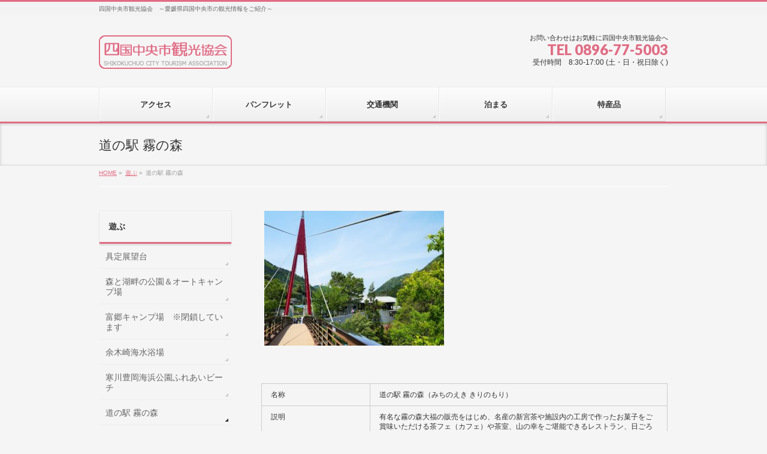

--- FILE ---
content_type: text/html; charset=UTF-8
request_url: http://www.shikochu-kankou.jp/%E9%81%8A%E3%81%B6-2/%E9%9C%A7%E3%81%AE%E6%A3%AE%E3%83%BB%E9%9C%A7%E3%81%AE%E6%A3%AE%E3%82%B3%E3%83%86%E3%83%BC%E3%82%B8%EF%BC%86%E9%9C%A7%E3%81%AE%E6%A3%AE%E4%BA%A4%E6%B9%AF%EF%BD%9E%E9%A4%A8/
body_size: 12517
content:
<!DOCTYPE html>
<!--[if IE]>
<meta http-equiv="X-UA-Compatible" content="IE=Edge">
<![endif]-->
<html xmlns:fb="http://ogp.me/ns/fb#" lang="ja">
<head>
<meta charset="UTF-8" />
<title>道の駅 霧の森 | 遊ぶ | 四国中央市観光協会　～愛媛県四国中央市の観光情報をご紹介～</title>
<meta name="description" content="  &nbsp;    名称 道の駅 霧の森（みちのえき きりのもり）   説明 有名な霧の森大福の販売をはじめ、名産の新宮茶や施設内の工房で作ったお菓子をご賞味いただける茶フェ（カフェ）や茶室、山の幸をご堪能できるレストラン、日ごろの疲れを癒してくれる温泉やコテージがあります。   駐車場 大型2台・普通車142台・身障者用7台・高速充電設備有（1台）   設備 売店・レストラン・茶フェ・コテージ・温泉・茶室・ギャラリー・イベント広場（" />
<link rel="start" href="http://www.shikochu-kankou.jp" title="HOME" />
<!-- BizVektor v1.6.1 -->

<meta id="viewport" name="viewport" content="width=device-width, user-scalable=yes, maximum-scale=1.0, minimum-scale=1.0">


<meta name='robots' content='max-image-preview:large' />
<link rel='dns-prefetch' href='//html5shiv.googlecode.com' />
<link rel='dns-prefetch' href='//fonts.googleapis.com' />
<link rel="alternate" type="application/rss+xml" title="四国中央市観光協会　～愛媛県四国中央市の観光情報をご紹介～ &raquo; フィード" href="http://www.shikochu-kankou.jp/feed/" />
<link rel="alternate" type="application/rss+xml" title="四国中央市観光協会　～愛媛県四国中央市の観光情報をご紹介～ &raquo; コメントフィード" href="http://www.shikochu-kankou.jp/comments/feed/" />
<script type="text/javascript">
window._wpemojiSettings = {"baseUrl":"https:\/\/s.w.org\/images\/core\/emoji\/14.0.0\/72x72\/","ext":".png","svgUrl":"https:\/\/s.w.org\/images\/core\/emoji\/14.0.0\/svg\/","svgExt":".svg","source":{"concatemoji":"http:\/\/www.shikochu-kankou.jp\/wp-includes\/js\/wp-emoji-release.min.js?ver=6.2.8"}};
/*! This file is auto-generated */
!function(e,a,t){var n,r,o,i=a.createElement("canvas"),p=i.getContext&&i.getContext("2d");function s(e,t){p.clearRect(0,0,i.width,i.height),p.fillText(e,0,0);e=i.toDataURL();return p.clearRect(0,0,i.width,i.height),p.fillText(t,0,0),e===i.toDataURL()}function c(e){var t=a.createElement("script");t.src=e,t.defer=t.type="text/javascript",a.getElementsByTagName("head")[0].appendChild(t)}for(o=Array("flag","emoji"),t.supports={everything:!0,everythingExceptFlag:!0},r=0;r<o.length;r++)t.supports[o[r]]=function(e){if(p&&p.fillText)switch(p.textBaseline="top",p.font="600 32px Arial",e){case"flag":return s("\ud83c\udff3\ufe0f\u200d\u26a7\ufe0f","\ud83c\udff3\ufe0f\u200b\u26a7\ufe0f")?!1:!s("\ud83c\uddfa\ud83c\uddf3","\ud83c\uddfa\u200b\ud83c\uddf3")&&!s("\ud83c\udff4\udb40\udc67\udb40\udc62\udb40\udc65\udb40\udc6e\udb40\udc67\udb40\udc7f","\ud83c\udff4\u200b\udb40\udc67\u200b\udb40\udc62\u200b\udb40\udc65\u200b\udb40\udc6e\u200b\udb40\udc67\u200b\udb40\udc7f");case"emoji":return!s("\ud83e\udef1\ud83c\udffb\u200d\ud83e\udef2\ud83c\udfff","\ud83e\udef1\ud83c\udffb\u200b\ud83e\udef2\ud83c\udfff")}return!1}(o[r]),t.supports.everything=t.supports.everything&&t.supports[o[r]],"flag"!==o[r]&&(t.supports.everythingExceptFlag=t.supports.everythingExceptFlag&&t.supports[o[r]]);t.supports.everythingExceptFlag=t.supports.everythingExceptFlag&&!t.supports.flag,t.DOMReady=!1,t.readyCallback=function(){t.DOMReady=!0},t.supports.everything||(n=function(){t.readyCallback()},a.addEventListener?(a.addEventListener("DOMContentLoaded",n,!1),e.addEventListener("load",n,!1)):(e.attachEvent("onload",n),a.attachEvent("onreadystatechange",function(){"complete"===a.readyState&&t.readyCallback()})),(e=t.source||{}).concatemoji?c(e.concatemoji):e.wpemoji&&e.twemoji&&(c(e.twemoji),c(e.wpemoji)))}(window,document,window._wpemojiSettings);
</script>
<style type="text/css">
img.wp-smiley,
img.emoji {
	display: inline !important;
	border: none !important;
	box-shadow: none !important;
	height: 1em !important;
	width: 1em !important;
	margin: 0 0.07em !important;
	vertical-align: -0.1em !important;
	background: none !important;
	padding: 0 !important;
}
</style>
	<link rel='stylesheet' id='wp-block-library-css' href='http://www.shikochu-kankou.jp/wp-includes/css/dist/block-library/style.min.css?ver=6.2.8' type='text/css' media='all' />
<link rel='stylesheet' id='classic-theme-styles-css' href='http://www.shikochu-kankou.jp/wp-includes/css/classic-themes.min.css?ver=6.2.8' type='text/css' media='all' />
<style id='global-styles-inline-css' type='text/css'>
body{--wp--preset--color--black: #000000;--wp--preset--color--cyan-bluish-gray: #abb8c3;--wp--preset--color--white: #ffffff;--wp--preset--color--pale-pink: #f78da7;--wp--preset--color--vivid-red: #cf2e2e;--wp--preset--color--luminous-vivid-orange: #ff6900;--wp--preset--color--luminous-vivid-amber: #fcb900;--wp--preset--color--light-green-cyan: #7bdcb5;--wp--preset--color--vivid-green-cyan: #00d084;--wp--preset--color--pale-cyan-blue: #8ed1fc;--wp--preset--color--vivid-cyan-blue: #0693e3;--wp--preset--color--vivid-purple: #9b51e0;--wp--preset--gradient--vivid-cyan-blue-to-vivid-purple: linear-gradient(135deg,rgba(6,147,227,1) 0%,rgb(155,81,224) 100%);--wp--preset--gradient--light-green-cyan-to-vivid-green-cyan: linear-gradient(135deg,rgb(122,220,180) 0%,rgb(0,208,130) 100%);--wp--preset--gradient--luminous-vivid-amber-to-luminous-vivid-orange: linear-gradient(135deg,rgba(252,185,0,1) 0%,rgba(255,105,0,1) 100%);--wp--preset--gradient--luminous-vivid-orange-to-vivid-red: linear-gradient(135deg,rgba(255,105,0,1) 0%,rgb(207,46,46) 100%);--wp--preset--gradient--very-light-gray-to-cyan-bluish-gray: linear-gradient(135deg,rgb(238,238,238) 0%,rgb(169,184,195) 100%);--wp--preset--gradient--cool-to-warm-spectrum: linear-gradient(135deg,rgb(74,234,220) 0%,rgb(151,120,209) 20%,rgb(207,42,186) 40%,rgb(238,44,130) 60%,rgb(251,105,98) 80%,rgb(254,248,76) 100%);--wp--preset--gradient--blush-light-purple: linear-gradient(135deg,rgb(255,206,236) 0%,rgb(152,150,240) 100%);--wp--preset--gradient--blush-bordeaux: linear-gradient(135deg,rgb(254,205,165) 0%,rgb(254,45,45) 50%,rgb(107,0,62) 100%);--wp--preset--gradient--luminous-dusk: linear-gradient(135deg,rgb(255,203,112) 0%,rgb(199,81,192) 50%,rgb(65,88,208) 100%);--wp--preset--gradient--pale-ocean: linear-gradient(135deg,rgb(255,245,203) 0%,rgb(182,227,212) 50%,rgb(51,167,181) 100%);--wp--preset--gradient--electric-grass: linear-gradient(135deg,rgb(202,248,128) 0%,rgb(113,206,126) 100%);--wp--preset--gradient--midnight: linear-gradient(135deg,rgb(2,3,129) 0%,rgb(40,116,252) 100%);--wp--preset--duotone--dark-grayscale: url('#wp-duotone-dark-grayscale');--wp--preset--duotone--grayscale: url('#wp-duotone-grayscale');--wp--preset--duotone--purple-yellow: url('#wp-duotone-purple-yellow');--wp--preset--duotone--blue-red: url('#wp-duotone-blue-red');--wp--preset--duotone--midnight: url('#wp-duotone-midnight');--wp--preset--duotone--magenta-yellow: url('#wp-duotone-magenta-yellow');--wp--preset--duotone--purple-green: url('#wp-duotone-purple-green');--wp--preset--duotone--blue-orange: url('#wp-duotone-blue-orange');--wp--preset--font-size--small: 13px;--wp--preset--font-size--medium: 20px;--wp--preset--font-size--large: 36px;--wp--preset--font-size--x-large: 42px;--wp--preset--spacing--20: 0.44rem;--wp--preset--spacing--30: 0.67rem;--wp--preset--spacing--40: 1rem;--wp--preset--spacing--50: 1.5rem;--wp--preset--spacing--60: 2.25rem;--wp--preset--spacing--70: 3.38rem;--wp--preset--spacing--80: 5.06rem;--wp--preset--shadow--natural: 6px 6px 9px rgba(0, 0, 0, 0.2);--wp--preset--shadow--deep: 12px 12px 50px rgba(0, 0, 0, 0.4);--wp--preset--shadow--sharp: 6px 6px 0px rgba(0, 0, 0, 0.2);--wp--preset--shadow--outlined: 6px 6px 0px -3px rgba(255, 255, 255, 1), 6px 6px rgba(0, 0, 0, 1);--wp--preset--shadow--crisp: 6px 6px 0px rgba(0, 0, 0, 1);}:where(.is-layout-flex){gap: 0.5em;}body .is-layout-flow > .alignleft{float: left;margin-inline-start: 0;margin-inline-end: 2em;}body .is-layout-flow > .alignright{float: right;margin-inline-start: 2em;margin-inline-end: 0;}body .is-layout-flow > .aligncenter{margin-left: auto !important;margin-right: auto !important;}body .is-layout-constrained > .alignleft{float: left;margin-inline-start: 0;margin-inline-end: 2em;}body .is-layout-constrained > .alignright{float: right;margin-inline-start: 2em;margin-inline-end: 0;}body .is-layout-constrained > .aligncenter{margin-left: auto !important;margin-right: auto !important;}body .is-layout-constrained > :where(:not(.alignleft):not(.alignright):not(.alignfull)){max-width: var(--wp--style--global--content-size);margin-left: auto !important;margin-right: auto !important;}body .is-layout-constrained > .alignwide{max-width: var(--wp--style--global--wide-size);}body .is-layout-flex{display: flex;}body .is-layout-flex{flex-wrap: wrap;align-items: center;}body .is-layout-flex > *{margin: 0;}:where(.wp-block-columns.is-layout-flex){gap: 2em;}.has-black-color{color: var(--wp--preset--color--black) !important;}.has-cyan-bluish-gray-color{color: var(--wp--preset--color--cyan-bluish-gray) !important;}.has-white-color{color: var(--wp--preset--color--white) !important;}.has-pale-pink-color{color: var(--wp--preset--color--pale-pink) !important;}.has-vivid-red-color{color: var(--wp--preset--color--vivid-red) !important;}.has-luminous-vivid-orange-color{color: var(--wp--preset--color--luminous-vivid-orange) !important;}.has-luminous-vivid-amber-color{color: var(--wp--preset--color--luminous-vivid-amber) !important;}.has-light-green-cyan-color{color: var(--wp--preset--color--light-green-cyan) !important;}.has-vivid-green-cyan-color{color: var(--wp--preset--color--vivid-green-cyan) !important;}.has-pale-cyan-blue-color{color: var(--wp--preset--color--pale-cyan-blue) !important;}.has-vivid-cyan-blue-color{color: var(--wp--preset--color--vivid-cyan-blue) !important;}.has-vivid-purple-color{color: var(--wp--preset--color--vivid-purple) !important;}.has-black-background-color{background-color: var(--wp--preset--color--black) !important;}.has-cyan-bluish-gray-background-color{background-color: var(--wp--preset--color--cyan-bluish-gray) !important;}.has-white-background-color{background-color: var(--wp--preset--color--white) !important;}.has-pale-pink-background-color{background-color: var(--wp--preset--color--pale-pink) !important;}.has-vivid-red-background-color{background-color: var(--wp--preset--color--vivid-red) !important;}.has-luminous-vivid-orange-background-color{background-color: var(--wp--preset--color--luminous-vivid-orange) !important;}.has-luminous-vivid-amber-background-color{background-color: var(--wp--preset--color--luminous-vivid-amber) !important;}.has-light-green-cyan-background-color{background-color: var(--wp--preset--color--light-green-cyan) !important;}.has-vivid-green-cyan-background-color{background-color: var(--wp--preset--color--vivid-green-cyan) !important;}.has-pale-cyan-blue-background-color{background-color: var(--wp--preset--color--pale-cyan-blue) !important;}.has-vivid-cyan-blue-background-color{background-color: var(--wp--preset--color--vivid-cyan-blue) !important;}.has-vivid-purple-background-color{background-color: var(--wp--preset--color--vivid-purple) !important;}.has-black-border-color{border-color: var(--wp--preset--color--black) !important;}.has-cyan-bluish-gray-border-color{border-color: var(--wp--preset--color--cyan-bluish-gray) !important;}.has-white-border-color{border-color: var(--wp--preset--color--white) !important;}.has-pale-pink-border-color{border-color: var(--wp--preset--color--pale-pink) !important;}.has-vivid-red-border-color{border-color: var(--wp--preset--color--vivid-red) !important;}.has-luminous-vivid-orange-border-color{border-color: var(--wp--preset--color--luminous-vivid-orange) !important;}.has-luminous-vivid-amber-border-color{border-color: var(--wp--preset--color--luminous-vivid-amber) !important;}.has-light-green-cyan-border-color{border-color: var(--wp--preset--color--light-green-cyan) !important;}.has-vivid-green-cyan-border-color{border-color: var(--wp--preset--color--vivid-green-cyan) !important;}.has-pale-cyan-blue-border-color{border-color: var(--wp--preset--color--pale-cyan-blue) !important;}.has-vivid-cyan-blue-border-color{border-color: var(--wp--preset--color--vivid-cyan-blue) !important;}.has-vivid-purple-border-color{border-color: var(--wp--preset--color--vivid-purple) !important;}.has-vivid-cyan-blue-to-vivid-purple-gradient-background{background: var(--wp--preset--gradient--vivid-cyan-blue-to-vivid-purple) !important;}.has-light-green-cyan-to-vivid-green-cyan-gradient-background{background: var(--wp--preset--gradient--light-green-cyan-to-vivid-green-cyan) !important;}.has-luminous-vivid-amber-to-luminous-vivid-orange-gradient-background{background: var(--wp--preset--gradient--luminous-vivid-amber-to-luminous-vivid-orange) !important;}.has-luminous-vivid-orange-to-vivid-red-gradient-background{background: var(--wp--preset--gradient--luminous-vivid-orange-to-vivid-red) !important;}.has-very-light-gray-to-cyan-bluish-gray-gradient-background{background: var(--wp--preset--gradient--very-light-gray-to-cyan-bluish-gray) !important;}.has-cool-to-warm-spectrum-gradient-background{background: var(--wp--preset--gradient--cool-to-warm-spectrum) !important;}.has-blush-light-purple-gradient-background{background: var(--wp--preset--gradient--blush-light-purple) !important;}.has-blush-bordeaux-gradient-background{background: var(--wp--preset--gradient--blush-bordeaux) !important;}.has-luminous-dusk-gradient-background{background: var(--wp--preset--gradient--luminous-dusk) !important;}.has-pale-ocean-gradient-background{background: var(--wp--preset--gradient--pale-ocean) !important;}.has-electric-grass-gradient-background{background: var(--wp--preset--gradient--electric-grass) !important;}.has-midnight-gradient-background{background: var(--wp--preset--gradient--midnight) !important;}.has-small-font-size{font-size: var(--wp--preset--font-size--small) !important;}.has-medium-font-size{font-size: var(--wp--preset--font-size--medium) !important;}.has-large-font-size{font-size: var(--wp--preset--font-size--large) !important;}.has-x-large-font-size{font-size: var(--wp--preset--font-size--x-large) !important;}
.wp-block-navigation a:where(:not(.wp-element-button)){color: inherit;}
:where(.wp-block-columns.is-layout-flex){gap: 2em;}
.wp-block-pullquote{font-size: 1.5em;line-height: 1.6;}
</style>
<link rel='stylesheet' id='contact-form-7-css' href='http://www.shikochu-kankou.jp/wp-content/plugins/contact-form-7/includes/css/styles.css?ver=5.7.5.1' type='text/css' media='all' />
<link rel='stylesheet' id='Biz_Vektor_common_style-css' href='http://www.shikochu-kankou.jp/wp-content/themes/biz-vektor/css/bizvektor_common_min.css?ver=20141106' type='text/css' media='all' />
<link rel='stylesheet' id='Biz_Vektor_Design_style-css' href='http://www.shikochu-kankou.jp/wp-content/themes/biz-vektor/design_skins/002/002.css?ver=6.2.8' type='text/css' media='all' />
<link rel='stylesheet' id='Biz_Vektor_plugin_sns_style-css' href='http://www.shikochu-kankou.jp/wp-content/themes/biz-vektor/plugins/sns/style_bizvektor_sns.css?ver=6.2.8' type='text/css' media='all' />
<link rel='stylesheet' id='Biz_Vektor_add_web_fonts-css' href='http://fonts.googleapis.com/css?family=Droid+Sans%3A700%7CLato%3A900%7CAnton&#038;ver=6.2.8' type='text/css' media='all' />
<script type='text/javascript' src='https://ajax.googleapis.com/ajax/libs/prototype/1.7.1.0/prototype.js?ver=1.7.1' id='prototype-js'></script>
<script type='text/javascript' src='https://ajax.googleapis.com/ajax/libs/scriptaculous/1.9.0/scriptaculous.js?ver=1.9.0' id='scriptaculous-root-js'></script>
<script type='text/javascript' src='https://ajax.googleapis.com/ajax/libs/scriptaculous/1.9.0/effects.js?ver=1.9.0' id='scriptaculous-effects-js'></script>
<script type='text/javascript' src='http://www.shikochu-kankou.jp/wp-content/plugins/lightbox-2/lightbox-resize.js?ver=1.8' id='lightbox-js'></script>
<script type='text/javascript' src='//html5shiv.googlecode.com/svn/trunk/html5.js' id='html5shiv-js'></script>
<link rel="https://api.w.org/" href="http://www.shikochu-kankou.jp/wp-json/" /><link rel="alternate" type="application/json" href="http://www.shikochu-kankou.jp/wp-json/wp/v2/pages/77" /><link rel="EditURI" type="application/rsd+xml" title="RSD" href="http://www.shikochu-kankou.jp/xmlrpc.php?rsd" />
<link rel="wlwmanifest" type="application/wlwmanifest+xml" href="http://www.shikochu-kankou.jp/wp-includes/wlwmanifest.xml" />
<link rel="canonical" href="http://www.shikochu-kankou.jp/%e9%81%8a%e3%81%b6-2/%e9%9c%a7%e3%81%ae%e6%a3%ae%e3%83%bb%e9%9c%a7%e3%81%ae%e6%a3%ae%e3%82%b3%e3%83%86%e3%83%bc%e3%82%b8%ef%bc%86%e9%9c%a7%e3%81%ae%e6%a3%ae%e4%ba%a4%e6%b9%af%ef%bd%9e%e9%a4%a8/" />
<link rel='shortlink' href='http://www.shikochu-kankou.jp/?p=77' />
<link rel="alternate" type="application/json+oembed" href="http://www.shikochu-kankou.jp/wp-json/oembed/1.0/embed?url=http%3A%2F%2Fwww.shikochu-kankou.jp%2F%25e9%2581%258a%25e3%2581%25b6-2%2F%25e9%259c%25a7%25e3%2581%25ae%25e6%25a3%25ae%25e3%2583%25bb%25e9%259c%25a7%25e3%2581%25ae%25e6%25a3%25ae%25e3%2582%25b3%25e3%2583%2586%25e3%2583%25bc%25e3%2582%25b8%25ef%25bc%2586%25e9%259c%25a7%25e3%2581%25ae%25e6%25a3%25ae%25e4%25ba%25a4%25e6%25b9%25af%25ef%25bd%259e%25e9%25a4%25a8%2F" />
<link rel="alternate" type="text/xml+oembed" href="http://www.shikochu-kankou.jp/wp-json/oembed/1.0/embed?url=http%3A%2F%2Fwww.shikochu-kankou.jp%2F%25e9%2581%258a%25e3%2581%25b6-2%2F%25e9%259c%25a7%25e3%2581%25ae%25e6%25a3%25ae%25e3%2583%25bb%25e9%259c%25a7%25e3%2581%25ae%25e6%25a3%25ae%25e3%2582%25b3%25e3%2583%2586%25e3%2583%25bc%25e3%2582%25b8%25ef%25bc%2586%25e9%259c%25a7%25e3%2581%25ae%25e6%25a3%25ae%25e4%25ba%25a4%25e6%25b9%25af%25ef%25bd%259e%25e9%25a4%25a8%2F&#038;format=xml" />

	<!-- begin lightbox scripts -->
	<script type="text/javascript">
    //<![CDATA[
    document.write('<link rel="stylesheet" href="http://www.shikochu-kankou.jp/wp-content/plugins/lightbox-2/Themes/White/lightbox.css" type="text/css" media="screen" />');
    //]]>
    </script>
	<!-- end lightbox scripts -->

<script src="http://www.shikochu-kankou.jp/wp-content/plugins/wp-chgfontsize/wp-chgfontsize.js" type="text/javascript"></script>
<!-- [ BizVektor OGP ] -->
<meta property="og:site_name" content="四国中央市観光協会　～愛媛県四国中央市の観光情報をご紹介～" />
<meta property="og:url" content="http://www.shikochu-kankou.jp/%e9%81%8a%e3%81%b6-2/%e9%9c%a7%e3%81%ae%e6%a3%ae%e3%83%bb%e9%9c%a7%e3%81%ae%e6%a3%ae%e3%82%b3%e3%83%86%e3%83%bc%e3%82%b8%ef%bc%86%e9%9c%a7%e3%81%ae%e6%a3%ae%e4%ba%a4%e6%b9%af%ef%bd%9e%e9%a4%a8/" />
<meta property="fb:app_id" content="641245735923407" />
<meta property="og:type" content="article" />
<meta property="og:image" content="http://www.shikochu-kankou.jp/wp-content/uploads/2011/02/f4caf97e6940b8eb82252e10f895a258-1024x768.jpg" />
<meta property="og:title" content="道の駅 霧の森 | 四国中央市観光協会　～愛媛県四国中央市の観光情報をご紹介～" />
<meta property="og:description" content="  &nbsp;    名称 道の駅 霧の森（みちのえき きりのもり）   説明 有名な霧の森大福の販売をはじめ、名産の新宮茶や施設内の工房で作ったお菓子をご賞味いただける茶フェ（カフェ）や茶室、山の幸をご堪能できるレストラン、日ごろの疲れを癒してくれる温泉やコテージがあります。   駐車場 大型2台・普通車142台・身障者用7台・高速充電設備有（1台）   設備 売店・レストラン・茶フェ・コテージ・温泉・茶室・ギャラリー・イベント広場（" />
<!-- [ /BizVektor OGP ] -->
<!--[if lte IE 8]>
<link rel="stylesheet" type="text/css" media="all" href="http://www.shikochu-kankou.jp/wp-content/themes/biz-vektor/design_skins/002/002_oldie.css" />
<![endif]-->
<link rel="pingback" href="http://www.shikochu-kankou.jp/xmlrpc.php" />
<style type="text/css" id="custom-background-css">
body.custom-background { background-color: #f5f5f5; }
</style>
			<style type="text/css">
/* FontNormal */
a,
a:hover,
a:active,
#header #headContact #headContactTel,
#gMenu .menu li a span,
#content h4,
#content h5,
#content dt,
#content .child_page_block h4 a:hover,
#content .child_page_block p a:hover,
.paging span,
.paging a,
#content .infoList ul li .infoTxt a:hover,
#content .infoList .infoListBox div.entryTxtBox h4.entryTitle a,
#footerSiteMap .menu a:hover,
#topPr h3 a:hover,
#topPr .topPrDescription a:hover,
#content ul.linkList li a:hover,
#content .childPageBox ul li.current_page_item a,
#content .childPageBox ul li.current_page_item ul li a:hover,
#content .childPageBox ul li a:hover,
#content .childPageBox ul li.current_page_item a	{ color:#e16c84;}

/* bg */
::selection			{ background-color:#e16c84;}
::-moz-selection	{ background-color:#e16c84;}
/* bg */
#gMenu .assistive-text,
#content .mainFootContact .mainFootBt a,
.paging span.current,
.paging a:hover,
#content .infoList .infoCate a:hover,
.sideTower li.sideBnr#sideContact a,
form#searchform input#searchsubmit,
#pagetop a:hover,
a.btn,
.linkBtn a,
input[type=button],
input[type=submit]	{ background-color:#e16c84;}

/* border */
#searchform input[type=submit],
p.form-submit input[type=submit],
form#searchform input#searchsubmit,
#content form input.wpcf7-submit,
#confirm-button input,
a.btn,
.linkBtn a,
input[type=button],
input[type=submit],
.moreLink a,
#headerTop,
#content h3,
#content .child_page_block h4 a,
.paging span,
.paging a,
form#searchform input#searchsubmit	{ border-color:#e16c84;}

#gMenu	{ border-top-color:#e16c84;}
#content h2,
#content h1.contentTitle,
#content h1.entryPostTitle,
.sideTower .localHead,
#topPr h3 a	{ border-bottom-color:#e16c84; }

@media (min-width: 770px) {
#gMenu { border-top-color:#eeeeee;}
#gMenu	{ border-bottom-color:#e16c84; }
#footMenu .menu li a:hover	{ color:#e16c84; }
}
		</style>
<!--[if lte IE 8]>
<style type="text/css">
#gMenu	{ border-bottom-color:#e16c84; }
#footMenu .menu li a:hover	{ color:#e16c84; }
</style>
<![endif]-->
<style type="text/css">
/*-------------------------------------------*/
/*	menu divide
/*-------------------------------------------*/
@media (min-width: 970px) {
#gMenu .menu > li { width:189px; text-align:center; }
#gMenu .menu > li.current_menu_item,
#gMenu .menu > li.current-menu-ancestor,
#gMenu .menu > li.current_page_item,
#gMenu .menu > li.current_page_ancestor,
#gMenu .menu > li.current-page-ancestor { width:193px; }
}
</style>
<!--[if lte IE 8]>
<style type="text/css">
#gMenu .menu li { width:189px; text-align:center; }
#gMenu .menu li.current_page_item,
#gMenu .menu li.current_page_ancestor { width:193px; }
</style>
<![endif]-->
<style type="text/css">
/*-------------------------------------------*/
/*	font
/*-------------------------------------------*/
h1,h2,h3,h4,h4,h5,h6,#header #site-title,#pageTitBnr #pageTitInner #pageTit,#content .leadTxt,#sideTower .localHead {font-family: "ヒラギノ角ゴ Pro W3","Hiragino Kaku Gothic Pro","メイリオ",Meiryo,Osaka,"ＭＳ Ｐゴシック","MS PGothic",sans-serif; }
#pageTitBnr #pageTitInner #pageTit { font-weight:lighter; }
#gMenu .menu li a strong {font-family: "ヒラギノ角ゴ Pro W3","Hiragino Kaku Gothic Pro","メイリオ",Meiryo,Osaka,"ＭＳ Ｐゴシック","MS PGothic",sans-serif; }
</style>
<link rel="stylesheet" href="http://www.shikochu-kankou.jp/wp-content/themes/biz-vektor/style.css" type="text/css" media="all" />
</head>

<body class="page-template-default page page-id-77 page-child parent-pageid-6073 custom-background two-column left-sidebar">

<div id="fb-root"></div>
<script>(function(d, s, id) {
	var js, fjs = d.getElementsByTagName(s)[0];
	if (d.getElementById(id)) return;
	js = d.createElement(s); js.id = id;
	js.src = "//connect.facebook.net/ja_JP/all.js#xfbml=1&appId=";
	fjs.parentNode.insertBefore(js, fjs);
}(document, 'script', 'facebook-jssdk'));</script>
	
<div id="wrap">


<!-- [ #headerTop ] -->
<div id="headerTop">
<div class="innerBox">
<div id="site-description">四国中央市観光協会　～愛媛県四国中央市の観光情報をご紹介～</div>
</div>
</div><!-- [ /#headerTop ] -->

<!-- [ #header ] -->
<div id="header">
<div id="headerInner" class="innerBox">
<!-- [ #headLogo ] -->
<div id="site-title">
<a href="http://www.shikochu-kankou.jp/" title="四国中央市観光協会　～愛媛県四国中央市の観光情報をご紹介～" rel="home">
<img src="http://www.shikochu-kankou.jp/wp-content/uploads/2019/06/四国中央市観光協会200x50.jpg" alt="四国中央市観光協会　～愛媛県四国中央市の観光情報をご紹介～" /></a>
</div>
<!-- [ /#headLogo ] -->

<!-- [ #headContact ] -->
<div id="headContact" class="itemClose" onclick="showHide('headContact');"><div id="headContactInner">
<div id="headContactTxt">お問い合わせはお気軽に四国中央市観光協会へ</div>
<div id="headContactTel">TEL 0896-77-5003</div>
<div id="headContactTime">受付時間　8:30-17:00 (土・日・祝日除く) </div>
</div></div><!-- [ /#headContact ] -->

</div>
<!-- #headerInner -->
</div>
<!-- [ /#header ] -->


<!-- [ #gMenu ] -->
<div id="gMenu" class="itemClose" onclick="showHide('gMenu');">
<div id="gMenuInner" class="innerBox">
<h3 class="assistive-text"><span>MENU</span></h3>
<div class="skip-link screen-reader-text">
	<a href="#content" title="メニューを飛ばす">メニューを飛ばす</a>
</div>
<div class="menu-%e3%83%98%e3%83%83%e3%83%80%e3%83%bc%e3%83%a1%e3%83%8b%e3%83%a5%e3%83%bc-container"><ul id="menu-%e3%83%98%e3%83%83%e3%83%80%e3%83%bc%e3%83%a1%e3%83%8b%e3%83%a5%e3%83%bc" class="menu"><li id="menu-item-14812" class="menu-item menu-item-type-post_type menu-item-object-page"><a href="http://www.shikochu-kankou.jp/%e4%ba%a4%e9%80%9a%e6%a1%88%e5%86%85/"><strong>アクセス</strong></a></li>
<li id="menu-item-14813" class="menu-item menu-item-type-post_type menu-item-object-page"><a href="http://www.shikochu-kankou.jp/%e3%83%91%e3%83%b3%e3%83%95%e3%83%ac%e3%83%83%e3%83%88/"><strong>パンフレット</strong></a></li>
<li id="menu-item-14814" class="menu-item menu-item-type-post_type menu-item-object-page"><a href="http://www.shikochu-kankou.jp/%e4%ba%a4%e9%80%9a%e6%a9%9f%e9%96%a2/"><strong>交通機関</strong></a></li>
<li id="menu-item-14815" class="menu-item menu-item-type-post_type menu-item-object-page"><a href="http://www.shikochu-kankou.jp/%e6%b3%8a%e3%81%be%e3%82%8b/"><strong>泊まる</strong></a></li>
<li id="menu-item-14816" class="menu-item menu-item-type-post_type menu-item-object-page"><a href="http://www.shikochu-kankou.jp/%e7%89%b9%e7%94%a3%e5%93%81/"><strong>特産品</strong></a></li>
</ul></div>
</div><!-- [ /#gMenuInner ] -->
</div>
<!-- [ /#gMenu ] -->


<div id="pageTitBnr">
<div class="innerBox">
<div id="pageTitInner">
<h1 id="pageTit">
道の駅 霧の森</h1>
</div><!-- [ /#pageTitInner ] -->
</div>
</div><!-- [ /#pageTitBnr ] -->
<!-- [ #panList ] -->
<div id="panList">
<div id="panListInner" class="innerBox">
<ul><li id="panHome"><a href="http://www.shikochu-kankou.jp"><span>HOME</span></a> &raquo; </li><li itemscope itemtype="http://data-vocabulary.org/Breadcrumb"><a href="http://www.shikochu-kankou.jp/%e9%81%8a%e3%81%b6-2/" itemprop="url"><span itemprop="title">遊ぶ</span></a> &raquo; </li><li><span>道の駅 霧の森</span></li></ul></div>
</div>
<!-- [ /#panList ] -->

<div id="main">
<!-- [ #container ] -->
<div id="container" class="innerBox">
<!-- [ #content ] -->
<div id="content">

<div id="post-77" class="entry-content">
	<p><img decoding="async" class="alignnone size-medium wp-image-11483" src="http://www.shikochu-kankou.jp/wp-content/uploads/2011/02/f4caf97e6940b8eb82252e10f895a258-300x225.jpg" alt="" width="300" height="225" srcset="http://www.shikochu-kankou.jp/wp-content/uploads/2011/02/f4caf97e6940b8eb82252e10f895a258-300x225.jpg 300w, http://www.shikochu-kankou.jp/wp-content/uploads/2011/02/f4caf97e6940b8eb82252e10f895a258-768x576.jpg 768w, http://www.shikochu-kankou.jp/wp-content/uploads/2011/02/f4caf97e6940b8eb82252e10f895a258-1024x768.jpg 1024w, http://www.shikochu-kankou.jp/wp-content/uploads/2011/02/f4caf97e6940b8eb82252e10f895a258.jpg 2000w" sizes="(max-width: 300px) 100vw, 300px" /></p>
<p>&nbsp;</p>
<table border="1">
<tbody>
<tr>
<td width="150">名称</td>
<td width="465">道の駅 霧の森（みちのえき きりのもり）</td>
</tr>
<tr>
<td>説明</td>
<td>有名な霧の森大福の販売をはじめ、名産の新宮茶や施設内の工房で作ったお菓子をご賞味いただける茶フェ（カフェ）や茶室、山の幸をご堪能できるレストラン、日ごろの疲れを癒してくれる温泉やコテージがあります。</td>
</tr>
<tr>
<td>駐車場</td>
<td>大型2台・普通車142台・身障者用7台・高速充電設備有（1台）</td>
</tr>
<tr>
<td>設備</td>
<td>売店・レストラン・茶フェ・コテージ・温泉・茶室・ギャラリー・イベント広場（ステージ）・トイレ（多目的トイレあり）</td>
</tr>
<tr>
<td>開館時間</td>
<td>10：00～17：00<br />
※レストランの営業は 10：00～16：30（季節により変動あり）<br />
ディナーは 17：00～20：00（前日までの予約制）</td>
</tr>
<tr>
<td>定休日</td>
<td>月曜日（祝日の場合、翌平日）4～8月は無休（霧の森交湯～館を除く）</td>
</tr>
<tr>
<td>住所</td>
<td>四国中央市新宮町馬立4491−1</td>
</tr>
<tr>
<td>問い合わせ先</td>
<td>0896-72-3111（霧の森・霧の高原）<br />
<a href="://www.kirinomori.co.jp/">(霧の森・霧の高原オフィシャルサイト）</a></td>
</tr>
</tbody>
</table>
<p><iframe loading="lazy" style="border: 0;" frameborder="0" height="450" src="https://www.google.com/maps/embed?pb=!1m18!1m12!1m3!1d3310.6459362246014!2d133.63886181436624!3d33.924511080640876!2m3!1f0!2f0!3f0!3m2!1i1024!2i768!4f13.1!3m3!1m2!1s0x35518d81a2990ca7%3A0x48e89312b6baa965!2z44CSNzk5LTAzMDEg5oSb5aqb55yM5Zub5Zu95Lit5aSu5biC5paw5a6u55S66aas56uL77yU77yU77yZ77yR4oiS77yR!5e0!3m2!1sja!2sjp!4v1551081599397" width="600"></iframe></p>
	</div><!-- .entry-content -->



		<div class="childPageBox">
		<h4><a href="http://www.shikochu-kankou.jp/%e9%81%8a%e3%81%b6-2/">遊ぶ</a></h4>
		<ul>
		<li class="page_item page-item-236"><a href="http://www.shikochu-kankou.jp/%e9%81%8a%e3%81%b6-2/%e5%85%b7%e5%ae%9a%e5%b1%95%e6%9c%9b%e5%8f%b0/">具定展望台</a></li>
<li class="page_item page-item-85"><a href="http://www.shikochu-kankou.jp/%e9%81%8a%e3%81%b6-2/%e6%a3%ae%e3%81%a8%e6%b9%96%e7%95%94%e3%81%ae%e5%85%ac%e5%9c%92%ef%bc%86%e3%82%aa%e3%83%bc%e3%83%88%e3%82%ad%e3%83%a3%e3%83%b3%e3%83%97/">森と湖畔の公園＆オートキャンプ場</a></li>
<li class="page_item page-item-87"><a href="http://www.shikochu-kankou.jp/%e9%81%8a%e3%81%b6-2/%e5%af%8c%e9%83%b7%e3%82%ad%e3%83%a3%e3%83%b3%e3%83%97%e5%a0%b4/">富郷キャンプ場　※閉鎖しています</a></li>
<li class="page_item page-item-6171"><a href="http://www.shikochu-kankou.jp/%e9%81%8a%e3%81%b6-2/%e4%bd%99%e6%9c%a8%e5%b4%8e%e6%b5%b7%e6%b0%b4%e6%b5%b4%e5%a0%b4/">余木崎海水浴場</a></li>
<li class="page_item page-item-6176"><a href="http://www.shikochu-kankou.jp/%e9%81%8a%e3%81%b6-2/%e5%af%92%e5%b7%9d%e8%b1%8a%e5%b2%a1%e3%81%b5%e3%82%8c%e3%81%82%e3%81%84%e3%83%93%e3%83%bc%e3%83%81%ef%bc%88%e5%af%92%e5%b7%9d%e8%b1%8a%e5%b2%a1%e3%81%b5%e3%82%8c%e3%81%82%e3%81%84%e6%b5%b7%e6%b5%9c/">寒川豊岡海浜公園ふれあいビーチ</a></li>
<li class="page_item page-item-77 current_page_item"><a href="http://www.shikochu-kankou.jp/%e9%81%8a%e3%81%b6-2/%e9%9c%a7%e3%81%ae%e6%a3%ae%e3%83%bb%e9%9c%a7%e3%81%ae%e6%a3%ae%e3%82%b3%e3%83%86%e3%83%bc%e3%82%b8%ef%bc%86%e9%9c%a7%e3%81%ae%e6%a3%ae%e4%ba%a4%e6%b9%af%ef%bd%9e%e9%a4%a8/" aria-current="page">道の駅 霧の森</a></li>
<li class="page_item page-item-263"><a href="http://www.shikochu-kankou.jp/%e9%81%8a%e3%81%b6-2/%e9%9c%a7%e3%81%ae%e6%a3%ae%e8%8c%b6%e3%83%95%e3%82%a7/">（霧の森）茶フェゆるり</a></li>
<li class="page_item page-item-699"><a href="http://www.shikochu-kankou.jp/%e9%81%8a%e3%81%b6-2/699-2/">（霧の森）菓子工房 新宮本店</a></li>
<li class="page_item page-item-270"><a href="http://www.shikochu-kankou.jp/%e9%81%8a%e3%81%b6-2/%e9%9c%a7%e3%81%ae%e6%a3%ae%e3%83%ac%e3%82%b9%e3%83%88%e3%83%a9%e3%83%b3/">（霧の森）レストラン</a></li>
<li class="page_item page-item-273"><a href="http://www.shikochu-kankou.jp/%e9%81%8a%e3%81%b6-2/%e9%9c%a7%e3%81%ae%e6%a3%ae%e4%ba%a4%e6%b9%af%ef%bd%9e%e9%a4%a8/">（霧の森）交湯～館 　※2025年3月2日再開</a></li>
<li class="page_item page-item-83"><a href="http://www.shikochu-kankou.jp/%e9%81%8a%e3%81%b6-2/%e9%9c%a7%e3%81%ae%e9%ab%98%e5%8e%9f%ef%bc%86%e3%82%b3%e3%83%86%e3%83%bc%e3%82%b8/">霧の高原</a></li>
<li class="page_item page-item-267"><a href="http://www.shikochu-kankou.jp/%e9%81%8a%e3%81%b6-2/%e9%9c%a7%e3%81%ae%e6%a3%ae%e3%82%b3%e3%83%86%e3%83%bc%e3%82%b8/">（霧の森）コテージ</a></li>
<li class="page_item page-item-284"><a href="http://www.shikochu-kankou.jp/%e9%81%8a%e3%81%b6-2/%e9%9c%a7%e3%81%ae%e9%ab%98%e5%8e%9f%e3%82%aa%e3%83%bc%e3%83%88%e3%82%ad%e3%83%a3%e3%83%b3%e3%83%97%e5%a0%b4/">（霧の高原）オートキャンプ場</a></li>
<li class="page_item page-item-287"><a href="http://www.shikochu-kankou.jp/%e9%81%8a%e3%81%b6-2/luonte-%e9%9c%a7%e3%81%ae%e9%ab%98%e5%8e%9f-glamping/">LUONTE霧の高原 Glamping</a></li>
<li class="page_item page-item-290"><a href="http://www.shikochu-kankou.jp/%e9%81%8a%e3%81%b6-2/%e9%9c%a7%e3%81%ae%e9%ab%98%e5%8e%9f%e3%83%90%e3%83%bc%e3%83%99%e3%82%ad%e3%83%a5%e3%83%bc%e3%83%8f%e3%82%a6%e3%82%b9/">（霧の高原）バーベキューハウス</a></li>
<li class="page_item page-item-293"><a href="http://www.shikochu-kankou.jp/%e9%81%8a%e3%81%b6-2/%e9%9c%a7%e3%81%ae%e9%ab%98%e5%8e%9f%e3%83%90%e3%83%bc%e3%83%99%e3%82%ad%e3%83%a5%e3%83%bc%e6%a3%9f/">（霧の高原）バーベキュー炭火炉</a></li>
<li class="page_item page-item-11539"><a href="http://www.shikochu-kankou.jp/%e9%81%8a%e3%81%b6-2/%e4%bd%93%e9%a8%93%e5%b7%a5%e6%88%bf/">体験工房</a></li>
<li class="page_item page-item-300"><a href="http://www.shikochu-kankou.jp/%e9%81%8a%e3%81%b6-2/%e3%83%91%e3%83%a9%e3%82%b0%e3%83%a9%e3%82%a4%e3%83%80%e3%83%bc/">（霧の高原）パラグライダー</a></li>
		</ul>
		</div>
		
<div class="mainFoot">
<div class="mainFootInner">
<!-- [ .mainFootContact ] --> 
<div class="mainFootContact"> 
<p class="mainFootTxt">
<span class="mainFootCatch">お問い合わせはお気軽に四国中央市観光協会へ</span>
<span class="mainFootTel">TEL 0896-77-5003</span>
<span class="mainFootTime">受付時間　8:30-17:00 (土・日・祝日除く) </span>
</p>
</div> 
<!-- [ /.mainFootContact ] -->
</div>
</div>

<!-- [ .socialSet ] -->

<div class="socialSet">

<ul style="margin-left:0px;">

<li class="sb_facebook sb_icon">
<a href="http://www.facebook.com/sharer.php?src=bm&u=http://www.shikochu-kankou.jp/%e9%81%8a%e3%81%b6-2/%e9%9c%a7%e3%81%ae%e6%a3%ae%e3%83%bb%e9%9c%a7%e3%81%ae%e6%a3%ae%e3%82%b3%e3%83%86%e3%83%bc%e3%82%b8%ef%bc%86%e9%9c%a7%e3%81%ae%e6%a3%ae%e4%ba%a4%e6%b9%af%ef%bd%9e%e9%a4%a8/&amp;t=%E9%81%93%E3%81%AE%E9%A7%85+%E9%9C%A7%E3%81%AE%E6%A3%AE+%7C+%E9%81%8A%E3%81%B6+%7C+%E5%9B%9B%E5%9B%BD%E4%B8%AD%E5%A4%AE%E5%B8%82%E8%A6%B3%E5%85%89%E5%8D%94%E4%BC%9A%E3%80%80%EF%BD%9E%E6%84%9B%E5%AA%9B%E7%9C%8C%E5%9B%9B%E5%9B%BD%E4%B8%AD%E5%A4%AE%E5%B8%82%E3%81%AE%E8%A6%B3%E5%85%89%E6%83%85%E5%A0%B1%E3%82%92%E3%81%94%E7%B4%B9%E4%BB%8B%EF%BD%9E" target="_blank" onclick="javascript:window.open(this.href, '', 'menubar=no,toolbar=no,resizable=yes,scrollbars=yes,height=400,width=600');return false;" ><span class="vk_icon_w_r_sns_fb icon_sns"></span><span class="sns_txt">Facebook</span>
</a>
</li>

<li class="sb_hatena sb_icon">
<a href="http://b.hatena.ne.jp/add?mode=confirm&url=http://www.shikochu-kankou.jp/%e9%81%8a%e3%81%b6-2/%e9%9c%a7%e3%81%ae%e6%a3%ae%e3%83%bb%e9%9c%a7%e3%81%ae%e6%a3%ae%e3%82%b3%e3%83%86%e3%83%bc%e3%82%b8%ef%bc%86%e9%9c%a7%e3%81%ae%e6%a3%ae%e4%ba%a4%e6%b9%af%ef%bd%9e%e9%a4%a8/&amp;title=%E9%81%93%E3%81%AE%E9%A7%85+%E9%9C%A7%E3%81%AE%E6%A3%AE+%7C+%E9%81%8A%E3%81%B6+%7C+%E5%9B%9B%E5%9B%BD%E4%B8%AD%E5%A4%AE%E5%B8%82%E8%A6%B3%E5%85%89%E5%8D%94%E4%BC%9A%E3%80%80%EF%BD%9E%E6%84%9B%E5%AA%9B%E7%9C%8C%E5%9B%9B%E5%9B%BD%E4%B8%AD%E5%A4%AE%E5%B8%82%E3%81%AE%E8%A6%B3%E5%85%89%E6%83%85%E5%A0%B1%E3%82%92%E3%81%94%E7%B4%B9%E4%BB%8B%EF%BD%9E" target="_blank" onclick="javascript:window.open(this.href, '', 'menubar=no,toolbar=no,resizable=yes,scrollbars=yes,height=400,width=520');return false;"><span class="vk_icon_w_r_sns_hatena icon_sns"></span><span class="sns_txt">Hatena</span></a>
</li>

<li class="sb_twitter sb_icon">
<a href="http://twitter.com/intent/tweet?url=http://www.shikochu-kankou.jp/%e9%81%8a%e3%81%b6-2/%e9%9c%a7%e3%81%ae%e6%a3%ae%e3%83%bb%e9%9c%a7%e3%81%ae%e6%a3%ae%e3%82%b3%e3%83%86%e3%83%bc%e3%82%b8%ef%bc%86%e9%9c%a7%e3%81%ae%e6%a3%ae%e4%ba%a4%e6%b9%af%ef%bd%9e%e9%a4%a8/&amp;text=%E9%81%93%E3%81%AE%E9%A7%85+%E9%9C%A7%E3%81%AE%E6%A3%AE+%7C+%E9%81%8A%E3%81%B6+%7C+%E5%9B%9B%E5%9B%BD%E4%B8%AD%E5%A4%AE%E5%B8%82%E8%A6%B3%E5%85%89%E5%8D%94%E4%BC%9A%E3%80%80%EF%BD%9E%E6%84%9B%E5%AA%9B%E7%9C%8C%E5%9B%9B%E5%9B%BD%E4%B8%AD%E5%A4%AE%E5%B8%82%E3%81%AE%E8%A6%B3%E5%85%89%E6%83%85%E5%A0%B1%E3%82%92%E3%81%94%E7%B4%B9%E4%BB%8B%EF%BD%9E" target="_blank" onclick="javascript:window.open(this.href, '', 'menubar=no,toolbar=no,resizable=yes,scrollbars=yes,height=300,width=600');return false;" ><span class="vk_icon_w_r_sns_twitter icon_sns"></span><span class="sns_txt">twitter</span></a>
</li>

<li class="sb_google sb_icon">
<a href="https://plus.google.com/share?url=http://www.shikochu-kankou.jp/%e9%81%8a%e3%81%b6-2/%e9%9c%a7%e3%81%ae%e6%a3%ae%e3%83%bb%e9%9c%a7%e3%81%ae%e6%a3%ae%e3%82%b3%e3%83%86%e3%83%bc%e3%82%b8%ef%bc%86%e9%9c%a7%e3%81%ae%e6%a3%ae%e4%ba%a4%e6%b9%af%ef%bd%9e%e9%a4%a8/&amp;t=%E9%81%93%E3%81%AE%E9%A7%85+%E9%9C%A7%E3%81%AE%E6%A3%AE+%7C+%E9%81%8A%E3%81%B6+%7C+%E5%9B%9B%E5%9B%BD%E4%B8%AD%E5%A4%AE%E5%B8%82%E8%A6%B3%E5%85%89%E5%8D%94%E4%BC%9A%E3%80%80%EF%BD%9E%E6%84%9B%E5%AA%9B%E7%9C%8C%E5%9B%9B%E5%9B%BD%E4%B8%AD%E5%A4%AE%E5%B8%82%E3%81%AE%E8%A6%B3%E5%85%89%E6%83%85%E5%A0%B1%E3%82%92%E3%81%94%E7%B4%B9%E4%BB%8B%EF%BD%9E" target="_blank" onclick="javascript:window.open(this.href, '', 'menubar=no,toolbar=no,resizable=yes,scrollbars=yes,height=600,width=600');return false;"><span class="vk_icon_w_r_sns_google icon_sns"></span><span class="sns_txt">Google+</span></a>
</li>


<li class="sb_pocket"><span></span>
<a data-pocket-label="pocket" data-pocket-count="horizontal" class="pocket-btn" data-save-url="http://www.shikochu-kankou.jp/%e9%81%8a%e3%81%b6-2/%e9%9c%a7%e3%81%ae%e6%a3%ae%e3%83%bb%e9%9c%a7%e3%81%ae%e6%a3%ae%e3%82%b3%e3%83%86%e3%83%bc%e3%82%b8%ef%bc%86%e9%9c%a7%e3%81%ae%e6%a3%ae%e4%ba%a4%e6%b9%af%ef%bd%9e%e9%a4%a8/" data-lang="en"></a>
<script type="text/javascript">!function(d,i){if(!d.getElementById(i)){var j=d.createElement("script");j.id=i;j.src="https://widgets.getpocket.com/v1/j/btn.js?v=1";var w=d.getElementById(i);d.body.appendChild(j);}}(document,"pocket-btn-js");</script>
</li>

</ul>

</div>
<!-- [ /.socialSet ] -->
</div>
<!-- [ /#content ] -->

<!-- [ #sideTower ] -->
<div id="sideTower" class="sideTower">
					<div class="localSection sideWidget pageListSection">
				<h3 class="localHead"><a href="http://www.shikochu-kankou.jp/%e9%81%8a%e3%81%b6-2/">遊ぶ</a></h3>
				<ul class="localNavi">
				<li class="page_item page-item-236"><a href="http://www.shikochu-kankou.jp/%e9%81%8a%e3%81%b6-2/%e5%85%b7%e5%ae%9a%e5%b1%95%e6%9c%9b%e5%8f%b0/">具定展望台</a></li>
<li class="page_item page-item-85"><a href="http://www.shikochu-kankou.jp/%e9%81%8a%e3%81%b6-2/%e6%a3%ae%e3%81%a8%e6%b9%96%e7%95%94%e3%81%ae%e5%85%ac%e5%9c%92%ef%bc%86%e3%82%aa%e3%83%bc%e3%83%88%e3%82%ad%e3%83%a3%e3%83%b3%e3%83%97/">森と湖畔の公園＆オートキャンプ場</a></li>
<li class="page_item page-item-87"><a href="http://www.shikochu-kankou.jp/%e9%81%8a%e3%81%b6-2/%e5%af%8c%e9%83%b7%e3%82%ad%e3%83%a3%e3%83%b3%e3%83%97%e5%a0%b4/">富郷キャンプ場　※閉鎖しています</a></li>
<li class="page_item page-item-6171"><a href="http://www.shikochu-kankou.jp/%e9%81%8a%e3%81%b6-2/%e4%bd%99%e6%9c%a8%e5%b4%8e%e6%b5%b7%e6%b0%b4%e6%b5%b4%e5%a0%b4/">余木崎海水浴場</a></li>
<li class="page_item page-item-6176"><a href="http://www.shikochu-kankou.jp/%e9%81%8a%e3%81%b6-2/%e5%af%92%e5%b7%9d%e8%b1%8a%e5%b2%a1%e3%81%b5%e3%82%8c%e3%81%82%e3%81%84%e3%83%93%e3%83%bc%e3%83%81%ef%bc%88%e5%af%92%e5%b7%9d%e8%b1%8a%e5%b2%a1%e3%81%b5%e3%82%8c%e3%81%82%e3%81%84%e6%b5%b7%e6%b5%9c/">寒川豊岡海浜公園ふれあいビーチ</a></li>
<li class="page_item page-item-77 current_page_item"><a href="http://www.shikochu-kankou.jp/%e9%81%8a%e3%81%b6-2/%e9%9c%a7%e3%81%ae%e6%a3%ae%e3%83%bb%e9%9c%a7%e3%81%ae%e6%a3%ae%e3%82%b3%e3%83%86%e3%83%bc%e3%82%b8%ef%bc%86%e9%9c%a7%e3%81%ae%e6%a3%ae%e4%ba%a4%e6%b9%af%ef%bd%9e%e9%a4%a8/" aria-current="page">道の駅 霧の森</a></li>
<li class="page_item page-item-263"><a href="http://www.shikochu-kankou.jp/%e9%81%8a%e3%81%b6-2/%e9%9c%a7%e3%81%ae%e6%a3%ae%e8%8c%b6%e3%83%95%e3%82%a7/">（霧の森）茶フェゆるり</a></li>
<li class="page_item page-item-699"><a href="http://www.shikochu-kankou.jp/%e9%81%8a%e3%81%b6-2/699-2/">（霧の森）菓子工房 新宮本店</a></li>
<li class="page_item page-item-270"><a href="http://www.shikochu-kankou.jp/%e9%81%8a%e3%81%b6-2/%e9%9c%a7%e3%81%ae%e6%a3%ae%e3%83%ac%e3%82%b9%e3%83%88%e3%83%a9%e3%83%b3/">（霧の森）レストラン</a></li>
<li class="page_item page-item-273"><a href="http://www.shikochu-kankou.jp/%e9%81%8a%e3%81%b6-2/%e9%9c%a7%e3%81%ae%e6%a3%ae%e4%ba%a4%e6%b9%af%ef%bd%9e%e9%a4%a8/">（霧の森）交湯～館 　※2025年3月2日再開</a></li>
<li class="page_item page-item-83"><a href="http://www.shikochu-kankou.jp/%e9%81%8a%e3%81%b6-2/%e9%9c%a7%e3%81%ae%e9%ab%98%e5%8e%9f%ef%bc%86%e3%82%b3%e3%83%86%e3%83%bc%e3%82%b8/">霧の高原</a></li>
<li class="page_item page-item-267"><a href="http://www.shikochu-kankou.jp/%e9%81%8a%e3%81%b6-2/%e9%9c%a7%e3%81%ae%e6%a3%ae%e3%82%b3%e3%83%86%e3%83%bc%e3%82%b8/">（霧の森）コテージ</a></li>
<li class="page_item page-item-284"><a href="http://www.shikochu-kankou.jp/%e9%81%8a%e3%81%b6-2/%e9%9c%a7%e3%81%ae%e9%ab%98%e5%8e%9f%e3%82%aa%e3%83%bc%e3%83%88%e3%82%ad%e3%83%a3%e3%83%b3%e3%83%97%e5%a0%b4/">（霧の高原）オートキャンプ場</a></li>
<li class="page_item page-item-287"><a href="http://www.shikochu-kankou.jp/%e9%81%8a%e3%81%b6-2/luonte-%e9%9c%a7%e3%81%ae%e9%ab%98%e5%8e%9f-glamping/">LUONTE霧の高原 Glamping</a></li>
<li class="page_item page-item-290"><a href="http://www.shikochu-kankou.jp/%e9%81%8a%e3%81%b6-2/%e9%9c%a7%e3%81%ae%e9%ab%98%e5%8e%9f%e3%83%90%e3%83%bc%e3%83%99%e3%82%ad%e3%83%a5%e3%83%bc%e3%83%8f%e3%82%a6%e3%82%b9/">（霧の高原）バーベキューハウス</a></li>
<li class="page_item page-item-293"><a href="http://www.shikochu-kankou.jp/%e9%81%8a%e3%81%b6-2/%e9%9c%a7%e3%81%ae%e9%ab%98%e5%8e%9f%e3%83%90%e3%83%bc%e3%83%99%e3%82%ad%e3%83%a5%e3%83%bc%e6%a3%9f/">（霧の高原）バーベキュー炭火炉</a></li>
<li class="page_item page-item-11539"><a href="http://www.shikochu-kankou.jp/%e9%81%8a%e3%81%b6-2/%e4%bd%93%e9%a8%93%e5%b7%a5%e6%88%bf/">体験工房</a></li>
<li class="page_item page-item-300"><a href="http://www.shikochu-kankou.jp/%e9%81%8a%e3%81%b6-2/%e3%83%91%e3%83%a9%e3%82%b0%e3%83%a9%e3%82%a4%e3%83%80%e3%83%bc/">（霧の高原）パラグライダー</a></li>
				</ul>
				</div>

		</div>
<!-- [ /#sideTower ] -->
</div>
<!-- [ /#container ] -->

</div><!-- #main -->

<div id="back-top">
<a href="#wrap">
	<img id="pagetop" src="http://www.shikochu-kankou.jp/wp-content/themes/biz-vektor/js/res-vektor/images/footer_pagetop.png" alt="PAGETOP" />
</a>
</div>

<!-- [ #footerSection ] -->
<div id="footerSection">

	<div id="pagetop">
	<div id="pagetopInner" class="innerBox">
	<a href="#wrap">PAGETOP</a>
	</div>
	</div>

	<div id="footMenu">
	<div id="footMenuInner" class="innerBox">
	<div class="menu-%e3%83%95%e3%83%83%e3%82%bf%e3%83%bc-container"><ul id="menu-%e3%83%95%e3%83%83%e3%82%bf%e3%83%bc" class="menu"><li id="menu-item-14807" class="menu-item menu-item-type-post_type menu-item-object-page menu-item-14807"><a href="http://www.shikochu-kankou.jp/%e3%83%97%e3%83%a9%e3%82%a4%e3%83%90%e3%82%b7%e3%83%bc%e3%83%9d%e3%83%aa%e3%82%b7%e3%83%bc/">プライバシーポリシー</a></li>
<li id="menu-item-14808" class="menu-item menu-item-type-post_type menu-item-object-page menu-item-14808"><a href="http://www.shikochu-kankou.jp/%e3%82%b5%e3%82%a4%e3%83%88%e3%83%9d%e3%83%aa%e3%82%b7%e3%83%bc/">サイトポリシー</a></li>
<li id="menu-item-14809" class="menu-item menu-item-type-post_type menu-item-object-page menu-item-14809"><a href="http://www.shikochu-kankou.jp/%e8%a6%b3%e5%85%89%e5%86%99%e7%9c%9f%e3%81%ae%e4%bd%bf%e7%94%a8%e7%94%b3%e8%ab%8b%e3%81%ab%e3%81%a4%e3%81%84%e3%81%a6/">観光写真の使用申請について</a></li>
<li id="menu-item-14810" class="menu-item menu-item-type-post_type menu-item-object-page menu-item-14810"><a href="http://www.shikochu-kankou.jp/%e9%96%a2%e9%80%a3%e3%83%aa%e3%83%b3%e3%82%af/">関連リンク</a></li>
<li id="menu-item-21208" class="menu-item menu-item-type-taxonomy menu-item-object-info-cat menu-item-21208"><a href="http://www.shikochu-kankou.jp/info-cat/info/">お知らせ</a></li>
<li id="menu-item-21209" class="menu-item menu-item-type-taxonomy menu-item-object-info-cat menu-item-21209"><a href="http://www.shikochu-kankou.jp/info-cat/%e6%a2%85%e3%83%bb%e6%a1%9c%e3%81%ae%e9%96%8b%e8%8a%b1/">梅・桜の開花</a></li>
<li id="menu-item-21210" class="menu-item menu-item-type-taxonomy menu-item-object-info-cat menu-item-21210"><a href="http://www.shikochu-kankou.jp/info-cat/%e3%82%a4%e3%83%99%e3%83%b3%e3%83%88/">イベント</a></li>
<li id="menu-item-21211" class="menu-item menu-item-type-taxonomy menu-item-object-info-cat menu-item-21211"><a href="http://www.shikochu-kankou.jp/info-cat/%e5%8b%9f%e9%9b%86/">募集</a></li>
<li id="menu-item-21212" class="menu-item menu-item-type-taxonomy menu-item-object-info-cat menu-item-21212"><a href="http://www.shikochu-kankou.jp/info-cat/info-2/">花火</a></li>
<li id="menu-item-21213" class="menu-item menu-item-type-taxonomy menu-item-object-info-cat menu-item-21213"><a href="http://www.shikochu-kankou.jp/info-cat/%e3%83%95%e3%82%a9%e3%83%88%e3%82%b3%e3%83%b3%e3%83%86%e3%82%b9%e3%83%88/">フォトコンテスト</a></li>
</ul></div>	</div>
	</div>

	<!-- [ #footer ] -->
	<div id="footer">
	<!-- [ #footerInner ] -->
	<div id="footerInner" class="innerBox">
		<dl id="footerOutline">
		<dt>四国中央市観光協会</dt>
		<dd>
		〒799-0497<br />
愛媛県四国中央市三島宮川4-6-55<br />
四国中央市役所　観光交通課内<br />
		</dd>
		</dl>
		<!-- [ #footerSiteMap ] -->
		<div id="footerSiteMap">
</div>
		<!-- [ /#footerSiteMap ] -->
	</div>
	<!-- [ /#footerInner ] -->
	</div>
	<!-- [ /#footer ] -->

	<!-- [ #siteBottom ] -->
	<div id="siteBottom">
	<div id="siteBottomInner" class="innerBox">
	<div id="copy">Copyright &copy; <a href="http://www.shikochu-kankou.jp/" rel="home">四国中央市観光協会</a> All Rights Reserved.</div><div id="powerd">Powered by <a href="https://ja.wordpress.org/">WordPress</a> &amp; <a href="http://bizvektor.com" target="_blank" title="無料WordPressテーマ BizVektor(ビズベクトル)"> BizVektor Theme</a> by <a href="http://www.vektor-inc.co.jp" target="_blank" title="株式会社ベクトル -ウェブサイト制作・WordPressカスタマイズ- [ 愛知県名古屋市 ]">Vektor,Inc.</a> technology.</div>	</div>
	</div>
	<!-- [ /#siteBottom ] -->
</div>
<!-- [ /#footerSection ] -->
</div>
<!-- [ /#wrap ] -->
<script type='text/javascript' src='http://www.shikochu-kankou.jp/wp-content/plugins/contact-form-7/includes/swv/js/index.js?ver=5.7.5.1' id='swv-js'></script>
<script type='text/javascript' id='contact-form-7-js-extra'>
/* <![CDATA[ */
var wpcf7 = {"api":{"root":"http:\/\/www.shikochu-kankou.jp\/wp-json\/","namespace":"contact-form-7\/v1"}};
/* ]]> */
</script>
<script type='text/javascript' src='http://www.shikochu-kankou.jp/wp-content/plugins/contact-form-7/includes/js/index.js?ver=5.7.5.1' id='contact-form-7-js'></script>
<script type='text/javascript' src='http://www.shikochu-kankou.jp/wp-includes/js/jquery/jquery.min.js?ver=3.6.4' id='jquery-core-js'></script>
<script type='text/javascript' src='http://www.shikochu-kankou.jp/wp-includes/js/jquery/jquery-migrate.min.js?ver=3.4.0' id='jquery-migrate-js'></script>
<script type='text/javascript' src='http://www.shikochu-kankou.jp/wp-content/themes/biz-vektor/js/biz-vektor-min.js?ver=20140820' defer='defer' id='biz-vektor-min-js-js'></script>
</body>
</html>